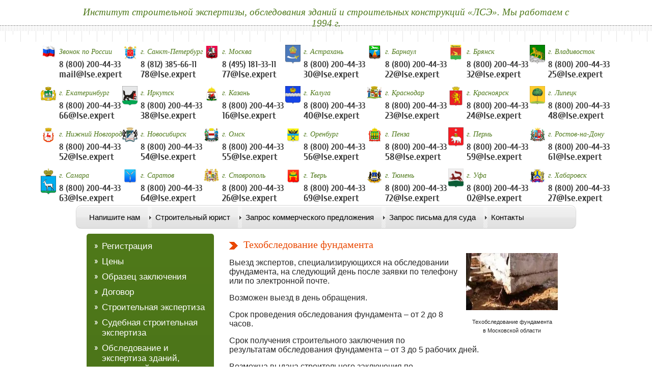

--- FILE ---
content_type: text/html; charset=utf-8
request_url: http://lse.expert/tekhobsledovaniye-fundamenta
body_size: 11567
content:
<!doctype html>
<!--[if lt IE 7]> <html class="no-js lt-ie9 lt-ie8 lt-ie7" lang="ru"> <![endif]-->
<!--[if IE 7]>    <html class="no-js lt-ie9 lt-ie8" lang="ru"> <![endif]-->
<!--[if IE 8]>    <html class="no-js lt-ie9" lang="ru"> <![endif]-->
<!--[if gt IE 8]><!--> 
<html class="no-js" lang="ru"> <!--<![endif]-->
<head>
<meta name="robots" content="all"/>
<meta http-equiv="Content-Type" content="text/html; charset=UTF-8" />
<meta name="description" content="Техобследование фундамента" />
<meta name="keywords" content="Техобследование фундамента" />
<meta name="SKYPE_TOOLBAR" content="SKYPE_TOOLBAR_PARSER_COMPATIBLE" />
<meta name="google-site-verification" content="oYAsqTCpF2muZmIM_OR2msrA7UdGXcJJuFND8DCCwQg" />
<title>Техобследование фундамента</title>
<link href="/t/v148/images/styles.scss.css" rel="stylesheet" type="text/css" />
<script src="/g/libs/jquery/1.10.2/jquery.min.js"></script>
<script src="/t/v148/images/modernizr-2.5.3.min.js"></script>
	<link rel="stylesheet" href="/g/css/styles_articles_tpl.css">
<meta name="google-site-verification" content="84719w29ROg3n7cTk-kTi8W7MsXbPQuyX8jYpm-v1Xc" />

            <!-- 46b9544ffa2e5e73c3c971fe2ede35a5 -->
            <script src='/shared/s3/js/lang/ru.js'></script>
            <script src='/shared/s3/js/common.min.js'></script>
        <link rel='stylesheet' type='text/css' href='/shared/s3/css/calendar.css' /><link rel='stylesheet' type='text/css' href='/shared/highslide-4.1.13/highslide.min.css'/>
<script type='text/javascript' src='/shared/highslide-4.1.13/highslide.packed.js'></script>
<script type='text/javascript'>
hs.graphicsDir = '/shared/highslide-4.1.13/graphics/';
hs.outlineType = null;
hs.showCredits = false;
hs.lang={cssDirection:'ltr',loadingText:'Загрузка...',loadingTitle:'Кликните чтобы отменить',focusTitle:'Нажмите чтобы перенести вперёд',fullExpandTitle:'Увеличить',fullExpandText:'Полноэкранный',previousText:'Предыдущий',previousTitle:'Назад (стрелка влево)',nextText:'Далее',nextTitle:'Далее (стрелка вправо)',moveTitle:'Передвинуть',moveText:'Передвинуть',closeText:'Закрыть',closeTitle:'Закрыть (Esc)',resizeTitle:'Восстановить размер',playText:'Слайд-шоу',playTitle:'Слайд-шоу (пробел)',pauseText:'Пауза',pauseTitle:'Приостановить слайд-шоу (пробел)',number:'Изображение %1/%2',restoreTitle:'Нажмите чтобы посмотреть картинку, используйте мышь для перетаскивания. Используйте клавиши вперёд и назад'};</script>

<!--s3_goal-->
<script src="/g/s3/goal/1.0.0/s3.goal.js"></script>
<script>new s3.Goal({map:{"152815":{"goal_id":"152815","object_id":"54210021","event":"submit","system":"metrika","label":"push_mail","code":"anketa"},"153015":{"goal_id":"153015","object_id":"17094041","event":"submit","system":"metrika","label":"push_yurist","code":"anketa"},"153215":{"goal_id":"153215","object_id":"16782641","event":"submit","system":"metrika","label":"push_kp","code":"anketa"},"153415":{"goal_id":"153415","object_id":"16784841","event":"submit","system":"metrika","label":"push_letter","code":"anketa"}}, goals: [], ecommerce:[]});</script>
<!--/s3_goal-->
<link href="/t/v148/images/addons.scss.css" rel="stylesheet" type="text/css" />

<script type="text/javascript">
var __cs = __cs || [];
__cs.push(["setCsAccount", "vXUKG_wwBS4wYrKtx5Pn00Q2XZAyhVPM"]);
</script>
<!— Google Tag Manager —> 
<script>(function(w,d,s,l,i){w[l]=w[l]||[];w[l].push({'gtm.start': 
new Date().getTime(),event:'gtm.js'});var f=d.getElementsByTagName(s)[0], 
j=d.createElement(s),dl=l!='dataLayer'?'&l='+l:'';j.async=true;j.src= 
'https://www.googletagmanager.com/gtm.js?id='+i+dl;f.paren..; 
})(window,document,'script','dataLayer','GTM-PFQ6SCM');</script> 
<!— End Google Tag Manager —>
<noscript>
	<img height="1" width="1" style="display:none" src="https://www.facebook.com/tr?id=252035688934773&ev=PageVie..;" /></noscript> 
<!— End Facebook Pixel Code —>
<script type="text/javascript" async src="//app.comagic.ru/static/cs.min.js"></script>

<script>
(function(i,s,o,g,r,a,m){i['GoogleAnalyticsObject']=r;i[r]=i[r]||function(){
(i[r].q=i[r].q||[]).push(arguments)},i[r].l=1*new Date();a=s.createElement(o),
m=s.getElementsByTagName(o)[0];a.async=1;a.src=g;m.parentNode.insertBefore(a,m)
})(window,document,'script','https://www.google-analytics.com/analytics.js','ga');

ga('create', 'UA-106135715-1', 'auto');
ga('send', 'pageview');

</script>

<link href="/t/v148/images/site.addons.scss.css" rel="stylesheet" type="text/css" />
</head>
<body>
<!— Google Tag Manager (noscript) —> 
<noscript><iframe src="https://www.googletagmanager.com/ns.html?id=GTM-PFQ6SCM"; 
height="0" width="0" style="display:none;visibility:hidden"></iframe></noscript> 
<!— End Google Tag Manager (noscript) —>
	<div class="site-wrapper">
				<header class="site-header-wrapper" style="overflow: hidden;">
			<div class="site-header">
				<div class="new-slogan"><p>Институт строительной экспертизы, обследования зданий и строительных конструкций &laquo;ЛСЭ&raquo;. Мы работаем с 1994 г.</p></div>
								<div class="head-blocks">
										<div class="item">
												<div class="image"><img src="/thumb/2/23URxN6QQoV2xRqWu2xZ0A/90r90/d/new-pic1.png" alt=""></div>
												<div class="right">
							<div class="title">
																	Звонок по России	
															</div>
														<div class="body">8 (800) 200-44-33</div>
																					<a href="mailto:mail@lse.expert" class="link">mail@lse.expert</a>
													</div>
					</div>
										<div class="item">
												<div class="image"><img src="/thumb/2/PL0XwOvQIvb9PTVBmvD_YQ/90r90/d/new-pic9.png" alt=""></div>
												<div class="right">
							<div class="title">
																	г. Санкт-Петербург	
															</div>
														<div class="body">8 (812) 385-66-11</div>
																					<a href="mailto:78@lse.expert" class="link">78@lse.expert</a>
													</div>
					</div>
										<div class="item">
												<div class="image"><img src="/thumb/2/3WuGHnduyzto8s0kdt42aA/90r90/d/new-pic5.png" alt=""></div>
												<div class="right">
							<div class="title">
																	г. Москва	
															</div>
														<div class="body">8 (495) 181-33-11</div>
																					<a href="mailto:77@lse.expert" class="link">77@lse.expert</a>
													</div>
					</div>
										<div class="item">
												<div class="image"><img src="/thumb/2/Lu0T4NkBN1VrE5onbbZjmw/90r90/d/coat_of_arms_of_astrakhansvg.png" alt=""></div>
												<div class="right">
							<div class="title">
																	г. Астрахань	
															</div>
														<div class="body">8 (800) 200-44-33</div>
																					<a href="mailto:30@lse.expert" class="link">30@lse.expert</a>
													</div>
					</div>
										<div class="item">
												<div class="image"><img src="/thumb/2/YHhFfM31sb9nDEi9menMUg/90r90/d/new-pic10.png" alt=""></div>
												<div class="right">
							<div class="title">
																	г. Барнаул	
															</div>
														<div class="body">8 (800) 200-44-33</div>
																					<a href="mailto:22@lse.expert" class="link">22@lse.expert</a>
													</div>
					</div>
										<div class="item">
												<div class="image"><img src="/thumb/2/txs-3wnVoUiWqsm7kG801A/90r90/d/gerb_briansk.png" alt=""></div>
												<div class="right">
							<div class="title">
																	г. Брянск	
															</div>
														<div class="body">8 (800) 200-44-33</div>
																					<a href="mailto:32@lse.expert" class="link">32@lse.expert</a>
													</div>
					</div>
										<div class="item">
												<div class="image"><img src="/thumb/2/XG5j1-zJVpKRPaRDriH9Ew/90r90/d/800px-coat_of_arms_of_vladivostok_svgsvg.png" alt=""></div>
												<div class="right">
							<div class="title">
																	г. Владивосток	
															</div>
														<div class="body">8 (800) 200-44-33</div>
																					<a href="mailto:25@lse.expert" class="link">25@lse.expert</a>
													</div>
					</div>
										<div class="item">
												<div class="image"><img src="/thumb/2/3pvYIweaubwkqSNd7nt_oA/90r90/d/gerb_ekaterinburg.png" alt=""></div>
												<div class="right">
							<div class="title">
																	г. Екатеринбург	
															</div>
														<div class="body">8 (800) 200-44-33</div>
																					<a href="mailto:66@lse.expert" class="link">66@lse.expert</a>
													</div>
					</div>
										<div class="item">
												<div class="image"><img src="/thumb/2/qfroPUrVvOb6CZ08Mts9sQ/90r90/d/800px-coat_of_arms_of_irkutsksvg.png" alt=""></div>
												<div class="right">
							<div class="title">
																	г. Иркутск	
															</div>
														<div class="body">8 (800) 200-44-33</div>
																					<a href="mailto:38@lse.expert" class="link">38@lse.expert</a>
													</div>
					</div>
										<div class="item">
												<div class="image"><img src="/thumb/2/1eq9hUZG8vdNfSl3R28rNA/90r90/d/new-pic4.png" alt=""></div>
												<div class="right">
							<div class="title">
																	г. Казань	
															</div>
														<div class="body">8 (800) 200-44-33</div>
																					<a href="mailto:16@lse.expert" class="link">16@lse.expert</a>
													</div>
					</div>
										<div class="item">
												<div class="image"><img src="/thumb/2/XVg-HyfQ3aQpTbHujRsJ-Q/90r90/d/coat_of_arms_of_kalugasvg.png" alt=""></div>
												<div class="right">
							<div class="title">
																	г. Калуга	
															</div>
														<div class="body">8 (800) 200-44-33</div>
																					<a href="mailto:40@lse.expert" class="link">40@lse.expert</a>
													</div>
					</div>
										<div class="item">
												<div class="image"><img src="/thumb/2/FpXTefzI8RuLhW9hf0E69w/90r90/d/coat_of_arms_of_krasnodar_krasnodar_krai.png" alt=""></div>
												<div class="right">
							<div class="title">
																	г. Краснодар	
															</div>
														<div class="body">8 (800) 200-44-33</div>
																					<a href="mailto:23@lse.expert" class="link">23@lse.expert</a>
													</div>
					</div>
										<div class="item">
												<div class="image"><img src="/thumb/2/y549TcnAF0R9T9kpvjrR4A/90r90/d/450px-coat_of_arms_of_krasnoyarsk_krasnoyarsk_kraisvg.png" alt=""></div>
												<div class="right">
							<div class="title">
																	г. Красноярск	
															</div>
														<div class="body">8 (800) 200-44-33</div>
																					<a href="mailto:24@lse.expert" class="link">24@lse.expert</a>
													</div>
					</div>
										<div class="item">
												<div class="image"><img src="/thumb/2/Ouq1dKnQgLA52fUfI2peqQ/90r90/d/gerb_nizh_tagil.png" alt=""></div>
												<div class="right">
							<div class="title">
																	г. Липецк	
															</div>
														<div class="body">8 (800) 200-44-33</div>
																					<a href="mailto:48@lse.expert" class="link">48@lse.expert</a>
													</div>
					</div>
										<div class="item">
												<div class="image"><img src="/thumb/2/RDVCy5QLW_FGxBVlyHLG3Q/90r90/d/gerb_nn.png" alt=""></div>
												<div class="right">
							<div class="title">
																	г. Нижний Новгород	
															</div>
														<div class="body">8 (800) 200-44-33</div>
																					<a href="mailto:52@lse.expert" class="link">52@lse.expert</a>
													</div>
					</div>
										<div class="item">
												<div class="image"><img src="/thumb/2/FRT0VS6Xa7GWZDaj4hFmWA/90r90/d/800px-coat_of_arms_of_novosibirsksvg.png" alt=""></div>
												<div class="right">
							<div class="title">
																	г. Новосибирск	
															</div>
														<div class="body">8 (800) 200-44-33</div>
																					<a href="mailto:54@lse.expert" class="link">54@lse.expert</a>
													</div>
					</div>
										<div class="item">
												<div class="image"><img src="/thumb/2/3BlhHWENtbgzK1NjG5a2CQ/90r90/d/new-pic3.png" alt=""></div>
												<div class="right">
							<div class="title">
																	г. Омск	
															</div>
														<div class="body">8 (800) 200-44-33</div>
																					<a href="mailto:55@lse.expert" class="link">55@lse.expert</a>
													</div>
					</div>
										<div class="item">
												<div class="image"><img src="/thumb/2/Z_rSFwhRsTj5ghB63ygU8Q/90r90/d/new-pic7.png" alt=""></div>
												<div class="right">
							<div class="title">
																	г. Оренбург	
															</div>
														<div class="body">8 (800) 200-44-33</div>
																					<a href="mailto:56@lse.expert" class="link">56@lse.expert</a>
													</div>
					</div>
										<div class="item">
												<div class="image"><img src="/thumb/2/ngQ8LqI7uewAq_BdVe8CDw/90r90/d/new-pic6.png" alt=""></div>
												<div class="right">
							<div class="title">
																	г. Пенза	
															</div>
														<div class="body">8 (800) 200-44-33</div>
																					<a href="mailto:58@lse.expert" class="link">58@lse.expert</a>
													</div>
					</div>
										<div class="item">
												<div class="image"><img src="/thumb/2/MGhG0kQlVMH4MJVz3Dv2vw/90r90/d/800px-coat_of_arms_of_permsvg.png" alt=""></div>
												<div class="right">
							<div class="title">
																	г. Пермь	
															</div>
														<div class="body">8 (800) 200-44-33</div>
																					<a href="mailto:59@lse.expert" class="link">59@lse.expert</a>
													</div>
					</div>
										<div class="item">
												<div class="image"><img src="/thumb/2/O35qDK4VVFMfGwOZd1kH0A/90r90/d/new-pic11.png" alt=""></div>
												<div class="right">
							<div class="title">
																	г. Ростов-на-Дону	
															</div>
														<div class="body">8 (800) 200-44-33</div>
																					<a href="mailto:61@lse.expert" class="link">61@lse.expert</a>
													</div>
					</div>
										<div class="item">
												<div class="image"><img src="/thumb/2/pNc0Vur1UDTskjV1P9OVCg/90r90/d/coat_of_arms_of_samara_samara_oblast.png" alt=""></div>
												<div class="right">
							<div class="title">
																	г. Самара	
															</div>
														<div class="body">8 (800) 200-44-33</div>
																					<a href="mailto:63@lse.expert" class="link">63@lse.expert</a>
													</div>
					</div>
										<div class="item">
												<div class="image"><img src="/thumb/2/SoaGirtNKsqCt6ptwrnsig/90r90/d/new-pic12.png" alt=""></div>
												<div class="right">
							<div class="title">
																	г. Саратов	
															</div>
														<div class="body">8 (800) 200-44-33</div>
																					<a href="mailto:64@lse.expert" class="link">64@lse.expert</a>
													</div>
					</div>
										<div class="item">
												<div class="image"><img src="/thumb/2/K_keOMI_nwLhnu5EPx3chQ/90r90/d/coat_of_arms_of_stavropol_1994.png" alt=""></div>
												<div class="right">
							<div class="title">
																	г. Ставрополь	
															</div>
														<div class="body">8 (800) 200-44-33</div>
																					<a href="mailto:26@lse.expert" class="link">26@lse.expert</a>
													</div>
					</div>
										<div class="item">
												<div class="image"><img src="/thumb/2/J6RP73X4RS3RxlNbX_P0vQ/90r90/d/new-pic2.png" alt=""></div>
												<div class="right">
							<div class="title">
																	г. Тверь	
															</div>
														<div class="body">8 (800) 200-44-33</div>
																					<a href="mailto:69@lse.expert" class="link">69@lse.expert</a>
													</div>
					</div>
										<div class="item">
												<div class="image"><img src="/thumb/2/7K4ZTulOvtGjYpYJVFEobQ/90r90/d/new-pic8.png" alt=""></div>
												<div class="right">
							<div class="title">
																	г. Тюмень	
															</div>
														<div class="body">8 (800) 200-44-33</div>
																					<a href="mailto:72@lse.expert" class="link">72@lse.expert</a>
													</div>
					</div>
										<div class="item">
												<div class="image"><img src="/thumb/2/YNBLMOMpaxFwLK7WS9-Ugw/90r90/d/800px-coat_of_arms_of_ufasvg.png" alt=""></div>
												<div class="right">
							<div class="title">
																	г. Уфа	
															</div>
														<div class="body">8 (800) 200-44-33</div>
																					<a href="mailto:02@lse.expert" class="link">02@lse.expert</a>
													</div>
					</div>
										<div class="item">
												<div class="image"><img src="/thumb/2/fP-88PqUQBII65b8nq7oMw/90r90/d/800px-khabarovsk_coa.jpg" alt=""></div>
												<div class="right">
							<div class="title">
																	г. Хабаровск	
															</div>
														<div class="body">8 (800) 200-44-33</div>
																					<a href="mailto:27@lse.expert" class="link">27@lse.expert</a>
													</div>
					</div>
									</div>
												<div class="h_top">
										<div class="site-logo">
						<a href="http://lse.expert"><img src="/d/logog.png" alt="" /></a>
					</div>	
															<div class="site-activity">
						<h5 style="color: #336600;"><strong><span style="font-family: arial, helvetica, sans-serif;">Обследовательские работы</span></strong><br />
<strong><span style="font-family: arial, helvetica, sans-serif;">Инженерно-геологические изыскания</span></strong><br />
<strong><span style="font-family: arial, helvetica, sans-serif;">Энергетическое обследование</span></strong><br />
<strong><span style="font-family: arial, helvetica, sans-serif;">Проектные работы</span></strong></h5>

<p>&nbsp;</p>
					</div>
															<div class="site-slogan">
						<h5><strong><span style="font-family: Arial, Helvetica, sans-serif; color: #336600;">Строительная экспертиза<br />Судебная строительная экспертиза<br />Землеутроительная экспертиза<br />Рецензирование</span></strong></h5>
					</div>
										<div class="clear"></div>
										<div class="about-block">
						<div class="title-about">
							Мы работаем ежедневно с 8-00 до 22-00
						</div>
						<div class="body-about">
							
						</div>
					</div>
															<div class="phone" style="margin-top: 40px;">
						Горячая линия <br>
													<a href="tel:8(495)1813311">8(495)1813311</a>
													<a href="tel:8(812)3856611">8(812)3856611</a>
													<a href="tel:mail@lse.expert">mail@lse.expert</a>
											</div>
										<div class="clear"></div>
				</div>
				<a href="" class="question" style="font-size:0; margin-top: 35px;">задать вопрос</a>
				<div class="clear"></div>
								<nav class="top-menu">
					<ul>
										<li ><a  href="/mail">Напишите нам</a></li>
										<li ><a  href="/stroitelnyy-yurist">Строительный юрист</a></li>
										<li ><a  href="/zapros-kommercheskogo-predlozheniya">Запрос коммерческого предложения</a></li>
										<li ><a  href="/zapros-pisma-dlya-suda">Запрос письма для суда</a></li>
										<li ><a  href="/institut-lse">Контакты</a></li>
										</ul>
				</nav>
							</div>
		</header>
		<div class="site-content-wrapper">
			<div class="site-content">
				<div class="content-column">					
					 <h1>Техобследование фундамента</h1>
					<!-- content -->
<table align="right" border="0" class="table0">
<tbody>
<tr>
<td style="text-align: center;"><span style="font-size: 8pt;"><img alt="стройэкспертиза фундамента" height="112" src="/thumb/2/8FyfFOnXi6HMDXIA6UeX-g/180r160/d/stroyekspertiza_fundamenta.jpg" style="border-width: 0;" width="180" /></span></td>
<td></td>
</tr>
<tr>
<td style="text-align: center;"><span style="font-size: 8pt;">Техобследование фундамента<br /> в Московской области</span></td>
<td></td>
</tr>
</tbody>
</table>
<p><span style="font-family: arial, helvetica, sans-serif; font-size: 12pt;">Выезд экспертов, специализирующихся на&nbsp;обследовании фундамента, на следующий день после заявки по телефону или по электронной почте.</span></p>
<p><span style="font-family: arial, helvetica, sans-serif; font-size: 12pt;">Возможен выезд в день обращения.</span></p>
<p><span style="font-family: arial, helvetica, sans-serif; font-size: 12pt;">Срок проведения&nbsp;обследования&nbsp;фундамента&nbsp;&ndash; от 2 до 8 часов.</span></p>
<p><span style="font-family: arial, helvetica, sans-serif; font-size: 12pt;">Срок получения строительного заключения по результатам&nbsp;обследования&nbsp;фундамента&nbsp;&ndash; от 3 до 5 рабочих дней.</span></p>
<p><span style="font-family: arial, helvetica, sans-serif; font-size: 12pt;">Возможна выдача строительного заключения по результатам&nbsp;обследования&nbsp;фундамента&nbsp;на следующий день после выезда экспертов.</span></p>
<p><span style="font-family: arial, helvetica, sans-serif; font-size: 12pt;">Стоимость проведения&nbsp;обследования&nbsp;фундамента&nbsp;начинается от 20&nbsp;000 руб.</span></p>
<p><span style="font-family: arial, helvetica, sans-serif; font-size: 12pt;">Состав строительного заключения&nbsp;обследования&nbsp;фундамента&nbsp;можно узнать у эксперта по нашим телефонам.</span></p>
<p><span style="font-family: arial, helvetica, sans-serif; font-size: 12pt;">Договор на проведение&nbsp;обследования&nbsp;фундамента&nbsp;можно заключить на вашем объекте или в нашем офисе.</span></p>
<p><span style="font-family: arial, helvetica, sans-serif; font-size: 12pt;">Состав работ&nbsp;обследования&nbsp;фундамента&nbsp;(для каждого случая всегда индивидуальный состав работ):</span></p>
<p><span style="font-family: arial, helvetica, sans-serif; font-size: 12pt;">1 этап (подготовительный, обычно проводится вместе со 2 этапом):</span></p>
<p><span style="font-family: arial, helvetica, sans-serif; font-size: 12pt;">- составление вопросов для&nbsp;обследования&nbsp;фундамента;</span></p>
<p><span style="font-family: arial, helvetica, sans-serif; font-size: 12pt;">- составление программы обследования;</span></p>
<p><span style="font-family: arial, helvetica, sans-serif; font-size: 12pt;">- изучение документации, например: проект, смета, договор и т.п.;</span></p>
<p><span style="font-family: arial, helvetica, sans-serif; font-size: 12pt;">2 этап (обследование):</span></p>
<p><span style="font-family: arial, helvetica, sans-serif; font-size: 12pt;">- выезд экспертов, специализирующихся на&nbsp;обследованиифундамента;</span></p>
<p><span style="font-family: arial, helvetica, sans-serif; font-size: 12pt;">- осмотр;</span></p>
<p><span style="font-family: arial, helvetica, sans-serif; font-size: 12pt;">- визуальное обследование;</span></p>
<p><span style="font-family: arial, helvetica, sans-serif; font-size: 12pt;">- инструментальное обследование;</span></p>
<p><span style="font-family: arial, helvetica, sans-serif; font-size: 12pt;">- измерительный контроль;</span></p>
<p><span style="font-family: arial, helvetica, sans-serif; font-size: 12pt;">- обследование&nbsp; неразрушающим контролем;</span></p>
<p><span style="font-family: arial, helvetica, sans-serif; font-size: 12pt;">- вскрытие конструкций;</span></p>
<p><span style="font-family: arial, helvetica, sans-serif; font-size: 12pt;">- изъятие образцов для проведения лабораторных обследований;</span></p>
<p><span style="font-family: arial, helvetica, sans-serif; font-size: 12pt;">- выявление нарушений и несоответствий &nbsp;проекту;</span></p>
<p><span style="font-family: arial, helvetica, sans-serif; font-size: 12pt;">- выявление нарушений и несоответствий &nbsp;договору;</span></p>
<p><span style="font-family: arial, helvetica, sans-serif; font-size: 12pt;">- выявление реально выполненных работ и выявление завышения объемов работ и строительных материалов, согласно смете;</span></p>
<p><span style="font-family: arial, helvetica, sans-serif; font-size: 12pt;">- определение качества строительных материалов;</span></p>
<p><span style="font-family: arial, helvetica, sans-serif; font-size: 12pt;">- фотофиксация дефектов;</span></p>
<p><span style="font-family: arial, helvetica, sans-serif; font-size: 12pt;">- обмерные работы;</span></p>
<p><span style="font-family: arial, helvetica, sans-serif; font-size: 12pt;">- составление дефектной ведомости;</span></p>
<p><span style="font-family: arial, helvetica, sans-serif; font-size: 12pt;">- определение причинно-следственной связи выявленных дефектов;</span></p>
<p><span style="font-family: arial, helvetica, sans-serif; font-size: 12pt;">- составление акта проведенной&nbsp;обследования&nbsp;фундамента;</span></p>
<p><span style="font-family: arial, helvetica, sans-serif; font-size: 12pt;">3 этап (лабораторные обследования):</span></p>
<p><span style="font-family: arial, helvetica, sans-serif; font-size: 12pt;">- лабораторные обследования;</span></p>
<p><span style="font-family: arial, helvetica, sans-serif; font-size: 12pt;">4 этап (камеральная обработка полученных результатов):</span></p>
<p><span style="font-family: arial, helvetica, sans-serif; font-size: 12pt;">- камеральная обработка результатов (визуального обследования, инструментального обследования, измерительного контроля, обмерных работ, лабораторных обследований, фотофиксации);</span></p>
<p><span style="font-family: arial, helvetica, sans-serif; font-size: 12pt;">- составление обследовательской части&nbsp;обследования&nbsp;фундамента&nbsp;на основании камеральной обработки результатов;</span></p>
<p><span style="font-family: arial, helvetica, sans-serif; font-size: 12pt;">- проведение поверочных расчетов;</span></p>
<p><span style="font-family: arial, helvetica, sans-serif; font-size: 12pt;">- проведение конструкторского расчета;</span></p>
<p><span style="font-family: arial, helvetica, sans-serif; font-size: 12pt;">- составление дефектной ведомости со ссылкой на нормативную документацию РФ;</span></p>
<p><span style="font-family: arial, helvetica, sans-serif; font-size: 12pt;">- разработка рекомендаций по устранению выявленных дефектов и недостатков;</span></p>
<p><span style="font-family: arial, helvetica, sans-serif; font-size: 12pt;">- оценка стоимости восстановительного&nbsp;;</span></p>
<p><span style="font-family: arial, helvetica, sans-serif; font-size: 12pt;">- составление ведомости выявленных нарушений и несоответствий&nbsp; проекту;</span></p>
<p><span style="font-family: arial, helvetica, sans-serif; font-size: 12pt;">- составление ведомости выявленных нарушений и несоответствий&nbsp; договору;</span></p>
<p><span style="font-family: arial, helvetica, sans-serif; font-size: 12pt;">- составление ведомости реально выполненных работ и выявленных завышений объемов работ, а также строительных материалов, согласно смете;</span></p>
<p><span style="font-family: arial, helvetica, sans-serif; font-size: 12pt;">- формулирование ответов на поставленные вопросы&nbsp;обследования&nbsp;фундамента;</span></p>
<p><span style="font-family: arial, helvetica, sans-serif; font-size: 12pt;">- формулирование выводов&nbsp;обследования&nbsp;фундамента;</span></p>
<p><span style="font-family: arial, helvetica, sans-serif; font-size: 12pt;">5 этап (сдача работ):</span></p>
<p><span style="font-family: arial, helvetica, sans-serif; font-size: 12pt;">- формирование строительного заключения по результатам&nbsp;обследования&nbsp;фундамента;</span></p>
<p><span style="font-family: arial, helvetica, sans-serif; font-size: 12pt;">- проверка строительного заключения начальником отдела&nbsp;обследования&nbsp;фундамента;</span></p>
<p><span style="font-family: arial, helvetica, sans-serif; font-size: 12pt;">- проверка строительного заключения генеральным директором экспертного учреждения;</span></p>
<p><span style="font-family: arial, helvetica, sans-serif; font-size: 12pt;">- печать строительного заключения;</span></p>
<p><span style="font-family: arial, helvetica, sans-serif; font-size: 12pt;">- сдача заключения по результатам&nbsp;обследования&nbsp;фундамента.</span></p>
<p><span style="font-family: arial, helvetica, sans-serif; font-size: 12pt;">На все оставшиеся вопросы вам ответят дежурные строительные эксперты и строительные юристы нашей компании.</span></p>
<p><span style="font-family: arial, helvetica, sans-serif; font-size: 12pt;">&nbsp;</span></p>


<!-- /content -->
					 <div class="clear"></div>
				</div>
			</div>
			<aside class="left-column">
								<nav class="side-menu-wrapper">
					<ul class="side-menu"><li><a href="/registraciya" >Регистрация</a></li><li><a href="/price" >Цены</a></li><li><a href="/obrazets-zaklyucheniya" >Образец заключения</a></li><li><a href="/dogovor" >Договор</a></li><li><a href="/stroitelnaya-ekspertiza-2" >Строительная экспертиза</a></li><li><a href="/sudebnaya-stroitelno-tekhnicheskaya-ekspertiza-1" >Судебная строительная экспертиза</a></li><li><a href="/obsledovaniye-i-ekspertiza-zdaniy-sooruzheniy-i-stroitelnykh-konstruktsiy" >Обследование и экспертиза зданий, сооружений и строительных конструкций</a></li><li><a href="/obsledovatelskiye-raboty" >Обследовательские работы</a></li><li><a href="/sostav-stroitelno-tekhnicheskogo-zaklyucheniya" >Состав строительно-технического заключения</a></li><li><a href="/nashe-oborudovaniye" >Наше оборудование</a></li><li><a href="/info" >Информация об Институте «ЛСЭ»</a></li><li><a href="/" >Строительная экспертиза дома</a></li><li><a href="/stroitelnaya-ekspertiza-fundamenta" >Строительная экспертиза фундамента</a></li><li class="opened"><a href="/vidy-stroitelnykh-ekspertiz-1" >Виды строительных экспертиз</a></li><li><a href="/ekspertiza-vydela-doley" >Экспертиза выдела долей</a></li><li><a href="/stroitelnaya-ekspertiza-nesushchikh-konstruktsiy" >Строительная экспертиза несущих конструкций</a></li><li><a href="/retsenziya-na-stroitelno-tekhnicheskuyu-ekspertizu" >Рецензия на строительно-техническую экспертизу</a></li><li><a href="/energoaudit_lse" >Энергоаудит</a></li><li><a href="/energeticheskaya-ekspertiza" >Энергетическая экспертиза</a></li><li><a href="/razrabotka-razdela-energoeffektivnost" >Разработка раздела энергоэффективность</a></li><li><a href="/istoriko-kulturnaya-ekspertiza" >Историко-культурная экспертиза</a></li><li><a href="/priemka-kvartiri-doma" >Помощь в приемке новостройки</a></li><li><a href="/teplovizionnoe-obsledovanie" >Тепловизионное обследование</a></li><li><a href="/stroitelnaya-laboratoria" >Строительная лаборатория</a></li><li><a href="/ispitanie-lestnic-ograjdenii" >Лабораторные испытания пожарных лестниц и ограждающих конструкций кровли</a></li><li><a href="/konstruktorski-raschet" >Конструкторский расчет</a></li><li><a href="/electrolaboratoria" >Электролаборатория</a></li><li><a href="/vipolnennie-raboti" >Выполненные работы</a></li><li><a href="/karta-sayta" >Карта сайта</a></li><li><a href="/poisk" >Поиск</a></li><li><a href="/pered-pokupkoy" >Перед покупкой</a></li><li><a href="/tekhnicheskaya-ekspertiza-doma-pered-pokupkoy" >Техническая экспертиза дома перед покупкой</a></li><li><a href="/nezavisimaya-ocenka-remonta-kvartiry" >Независимая оценка ремонта квартиры</a></li><li><a href="/ispytaniya-sportivnyh-ploshchadok" >Испытания спортивных площадок</a></li></ul>				</nav>
												<div class="edit-block">
					<div class="title-block">
						Наши документы
					</div>
					<div class="body-block">
						
					</div>
									</div>
								
								<div class="edit-block _block2">
					<div class="title-block">
						
					</div>
					<div class="body-block">
						<div style="text-align: center;"><strong>Выполненные работы</strong></div>

<div style="text-align: center;">
<p>04.07.2019&nbsp;- Экспертиза фасада жилого дома.</p>

<p>04.07.2019&nbsp;- Экспертиза лакокрасочного покрытия.</p>

<p>04.07.2019&nbsp;- Экспертиза производственного помещения с определением технического состояния конструкций.</p>

<p>03.07.2019&nbsp;- Экспертиза плит перекрытия с расчетом несущей способности.</p>

<p>03.07.2019&nbsp;- Экспертиза жилого дома&nbsp;с подготовкой оценки стоимости выполненных работ.</p>

<p>02.07.2019&nbsp;- Экспертиза цокольного этажа.</p>

<p>02.07.2019&nbsp;- Обследование металлоконструкций.</p>

<p>28.06.2019&nbsp;- Экспертиза жилого дома&nbsp;перед покупкой.</p>

<p>28.06.2019&nbsp;- Экспертиза квартиры на наличие дефектов, с подготовкой оценки ущерба.</p>

<p>27.06.2019&nbsp;- Экспертиза жилого дома&nbsp;с подготовкой сметного расчета.</p>

<p>26.06.2019&nbsp;- Микологическая экспертиза мансарды.</p>

<p>&nbsp;</p>

<p>&nbsp;</p>

<p><a href="/vipolnennie-ekspertizi" target="_blank">Подробнее</a></p>
</div>

<div style="text-align: center;">СРО-С-287-15092017</div>

<div style="text-align: center;"><img alt="SRO1" height="160" src="/thumb/2/SmscRV1CNn9d6MWTntN4rw/180r160/d/sro1.jpg" style="border-width: 0;" width="113" /></div>

<div style="text-align: center;"><img alt="SRO2" height="160" src="/thumb/2/4kaQQ-2u5QsyO7kug1Dogw/180r160/d/sro2.jpg" style="border-width: 0;" width="113" /></div>

<div style="text-align: center;">СРОСП-П-04636.1-10122015</div>

<div style="text-align: center;">п. 12 Обследование строительных конструкций зданий и сооружений</div>

<div style="text-align: center;">&nbsp;</div>

<div style="text-align: center;"><img alt="Document-page-001" height="160" src="/thumb/2/AA-BzjqZrSZx0jfOX3_38g/180r160/d/document-page-001_0.jpg" style="border-width: 0;" width="113" /></div>

<div style="text-align: center;"><img alt="Document-page-002" height="160" src="/thumb/2/XJRcw5akKw41BUremaRMuQ/180r160/d/document-page-002_0.jpg" style="border-width: 0;" width="113" /></div>

<div style="text-align: center;"><img alt="Document-page-003" height="160" src="/thumb/2/giZlVZBEn-xXiDgDwWFe0Q/180r160/d/document-page-003_0.jpg" style="border-width: 0;" width="113" /></div>

<div style="text-align: center;"><img alt="Document-page-004" height="160" src="/thumb/2/0cdSO1D2izE4vl5PvCrKTg/180r160/d/document-page-004_0.jpg" style="border-width: 0;" width="113" /></div>

<div style="text-align: center;">&nbsp;</div>

<div style="text-align: center;">&nbsp;</div>

<div style="text-align: center;">Сертификаты соответствия судебных экспертов серий 64АА №&nbsp;0000274, 64АА №&nbsp;0000270,&nbsp;64АА №&nbsp;0000499&nbsp;удостоверяющие компетентность и соответствие требованиям добровольной сертификации &laquo;Консалтинг, аудит, экспертиза, оценка&raquo; по экспертной специальности 16.1: &laquo;Исследование строительных объектов и территории, функционально связанной с ними, в том числе с целью проведения их оценки&raquo;</div>

<div style="text-align: center;">&nbsp;</div>

<div style="text-align: center;">&nbsp;</div>

<div style="text-align: center;"><img alt="Сертификат Карсаков ИВ (1)" height="160" src="/thumb/2/W1haMuvnd3w6e7ogu9XS9g/180r160/d/sertifikatkarsakoviv%281%29.jpg" style="border-width: 0;" width="113" /></div>

<div style="text-align: center;"><img alt="Document-page-001 (3)" height="160" src="/thumb/2/JBqOgIuJdnam8UopfKZhsA/180r160/d/document-page-001%283%29.jpg" style="border-width: 0;" width="113" /><br />
<img alt="Document-page-001 (4)11" height="160" src="/thumb/2/JU16febGJjQPXQoZACO67Q/180r160/d/document_page_001_411.jpg" style="border-width: 0;" width="113" /></div>

<div style="text-align: center;">&nbsp;</div>

<div style="text-align: center;">&nbsp;</div>

<div style="text-align: center;">&nbsp;</div>

<div style="text-align: center;">Дипломы серии К &nbsp;№86244, КР №39914, 106305 0239684 о высшем профессиональном строительном образовании, квалификация - Инженер.</div>

<p style="text-align: center;"><img alt="Диплом_Карсаков" height="135" src="/thumb/2/FCRBnHFNniXrRA2vwrFy7Q/180r160/d/diplom_karsakov.jpg" width="180" /></p>

<p style="text-align: center;"><img alt="Document-page-001 (2)" height="139" src="/thumb/2/NY4fMWsQLIzS26AUCgWchQ/180r160/d/document-page-001%282%29.jpg" width="180" /></p>

<p><img alt="Диплом_Алещенков" height="131" src="/thumb/2/KXuB90yw8QNMA7777_3n5g/180r160/d/diplom_aleshchenkov.jpg" style="border-width: 0px; display: block; margin-left: auto; margin-right: auto;" width="180" /></p>
					</div>
				</div>
								
			</aside>
			<div class="clear"></div>
						<div class="clear-footer"></div>
		</div>
	</div>
	<footer class="footer-wrapper">
		<div class="footer">
						<nav class="bottom-menu">
				<ul>
								<li ><a  href="/mail">Напишите нам</a></li>
								<li ><a  href="/stroitelnyy-yurist">Строительный юрист</a></li>
								<li ><a  href="/zapros-kommercheskogo-predlozheniya">Запрос коммерческого предложения</a></li>
								<li ><a  href="/zapros-pisma-dlya-suda">Запрос письма для суда</a></li>
								<li ><a  href="/institut-lse">Контакты</a></li>
								</ul>
			</nav>
									<div class="footer-adres">
				адрес:
				<div class="body-adres">
					<p style="text-align: left;">г. Санкт-Петербург, г. Москва, г. &nbsp;Астрахань, г. Барнаул, г. Брянск, г. Владивосток, г. Екатеринбург, г. Иркутск, г. Казань, г. Калуга, г. Краснодар, г. Красноярск, г. Липецк, г. Нижний Новгород, г. Новосибирск, г. Омск, г. Оренбург, г. Пенза, г. Пермь, г. Ростов-на-Дону, г. Самара, г. Саратов, г. Ставрополь, г. Тверь, г. Тюмень, г. Уфа, г. Хабаровск</p>

<p style="text-align: left;">&nbsp;</p>

<p style="text-align: left;">&nbsp;</p>
				</div>
			</div>
						<div class="copyrights">
			Copyright 						&copy; 1994 - 2026 
			</div>
						<div class="counters">
				<!-- Yandex.Metrika counter -->
<script type="text/javascript" >
   (function(m,e,t,r,i,k,a){m[i]=m[i]||function(){(m[i].a=m[i].a||[]).push(arguments)};
   m[i].l=1*new Date();k=e.createElement(t),a=e.getElementsByTagName(t)[0],k.async=1,k.src=r,a.parentNode.insertBefore(k,a)})
   (window, document, "script", "https://mc.yandex.ru/metrika/tag.js", "ym");

   ym(55801612, "init", {
        clickmap:true,
        trackLinks:true,
        accurateTrackBounce:true,
        webvisor:true
   });
</script>
<noscript><div><img src="https://mc.yandex.ru/watch/55801612" style="position:absolute; left:-9999px;" alt="" /></div></noscript>
<!-- /Yandex.Metrika counter -->
<!--__INFO2026-01-21 00:45:42INFO__-->

			</div> 
		</div>
	</footer>
<!-- 1174 -->

<!-- assets.bottom -->
<!-- </noscript></script></style> -->
<script src="/my/s3/js/site.min.js?1768978399" ></script>
<script src="/my/s3/js/site/defender.min.js?1768978399" ></script>
<script src="https://cp.onicon.ru/loader/5719aa8b28668802768b4576.js" data-auto async></script>
<script >/*<![CDATA[*/
var megacounter_key="d019885cf151658d4b20ce874f4a5fa3";
(function(d){
    var s = d.createElement("script");
    s.src = "//counter.megagroup.ru/loader.js?"+new Date().getTime();
    s.async = true;
    d.getElementsByTagName("head")[0].appendChild(s);
})(document);
/*]]>*/</script>
<script >/*<![CDATA[*/
$ite.start({"sid":779076,"vid":782565,"aid":883269,"stid":4,"cp":21,"active":true,"domain":"lse.expert","lang":"ru","trusted":false,"debug":false,"captcha":3});
/*]]>*/</script>
<!-- /assets.bottom -->
</body>
</html>

--- FILE ---
content_type: text/css
request_url: http://lse.expert/t/v148/images/styles.scss.css
body_size: 5903
content:
@font-face {
    font-weight: 600;
    font-style: normal;
    font-family: "Roboto";
    src: url("/g//fonts/roboto/roboto-s-b.eot");
    src: url("/g//fonts/roboto/roboto-s-b.eot?#iefix") format("embedded-opentype"), url("/g//fonts/roboto/roboto-s-b.woff") format("woff"), url("/g//fonts/roboto/roboto-s-b.ttf") format("truetype"), url("/g//fonts/roboto/roboto-s-b.svg#Roboto") format("svg"); }
  @font-face {
    font-weight: 600;
    font-style: italic;
    font-family: "Roboto";
    src: url("/g//fonts/roboto/roboto-s-b-i.eot");
    src: url("/g//fonts/roboto/roboto-s-b-i.eot?#iefix") format("embedded-opentype"), url("/g//fonts/roboto/roboto-s-b-i.woff") format("woff"), url("/g//fonts/roboto/roboto-s-b-i.ttf") format("truetype"), url("/g//fonts/roboto/roboto-s-b-i.svg#Roboto") format("svg"); }
  @font-face {
    font-weight: 400;
    font-style: normal;
    font-family: "Cuprum";
    src: url("/g//fonts/cuprum/cuprum-r.eot");
    src: url("/g//fonts/cuprum/cuprum-r.eot?#iefix") format("embedded-opentype"), url("/g//fonts/cuprum/cuprum-r.woff") format("woff"), url("/g//fonts/cuprum/cuprum-r.ttf") format("truetype"), url("/g//fonts/cuprum/cuprum-r.svg#Cuprum") format("svg"); }
  @font-face {
    font-weight: 400;
    font-style: italic;
    font-family: "Cuprum";
    src: url("/g//fonts/cuprum/cuprum-i.eot");
    src: url("/g//fonts/cuprum/cuprum-i.eot?#iefix") format("embedded-opentype"), url("/g//fonts/cuprum/cuprum-i.woff") format("woff"), url("/g//fonts/cuprum/cuprum-i.ttf") format("truetype"), url("/g//fonts/cuprum/cuprum-i.svg#Cuprum") format("svg"); }
  @font-face {
    font-weight: 700;
    font-style: normal;
    font-family: "Cuprum";
    src: url("/g//fonts/cuprum/cuprum-b.eot");
    src: url("/g//fonts/cuprum/cuprum-b.eot?#iefix") format("embedded-opentype"), url("/g//fonts/cuprum/cuprum-b.woff") format("woff"), url("/g//fonts/cuprum/cuprum-b.ttf") format("truetype"), url("/g//fonts/cuprum/cuprum-b.svg#Cuprum") format("svg"); }
  @font-face {
    font-weight: 700;
    font-style: italic;
    font-family: "Cuprum";
    src: url("/g//fonts/cuprum/cuprum-b-i.eot");
    src: url("/g//fonts/cuprum/cuprum-b-i.eot?#iefix") format("embedded-opentype"), url("/g//fonts/cuprum/cuprum-b-i.woff") format("woff"), url("/g//fonts/cuprum/cuprum-b-i.ttf") format("truetype"), url("/g//fonts/cuprum/cuprum-b-i.svg#Cuprum") format("svg"); }
  @font-face {
    font-weight: 400;
    font-style: normal;
    font-family: "Open Sans Condensed";
    src: url("/g//fonts/open_sans_condensed/open_sans_condensed-r.eot");
    src: url("/g//fonts/open_sans_condensed/open_sans_condensed-r.eot?#iefix") format("embedded-opentype"), url("/g//fonts/open_sans_condensed/open_sans_condensed-r.woff") format("woff"), url("/g//fonts/open_sans_condensed/open_sans_condensed-r.ttf") format("truetype"), url("/g//fonts/open_sans_condensed/open_sans_condensed-r.svg#Open Sans Condensed") format("svg"); }
  @font-face {
    font-weight: 400;
    font-style: italic;
    font-family: "Open Sans Condensed";
    src: url("/g//fonts/open_sans_condensed/open_sans_condensed-i.eot");
    src: url("/g//fonts/open_sans_condensed/open_sans_condensed-i.eot?#iefix") format("embedded-opentype"), url("/g//fonts/open_sans_condensed/open_sans_condensed-i.woff") format("woff"), url("/g//fonts/open_sans_condensed/open_sans_condensed-i.ttf") format("truetype"), url("/g//fonts/open_sans_condensed/open_sans_condensed-i.svg#Open Sans Condensed") format("svg"); }
  @font-face {
    font-weight: 700;
    font-style: normal;
    font-family: "Open Sans Condensed";
    src: url("/g//fonts/open_sans_condensed/open_sans_condensed-b.eot");
    src: url("/g//fonts/open_sans_condensed/open_sans_condensed-b.eot?#iefix") format("embedded-opentype"), url("/g//fonts/open_sans_condensed/open_sans_condensed-b.woff") format("woff"), url("/g//fonts/open_sans_condensed/open_sans_condensed-b.ttf") format("truetype"), url("/g//fonts/open_sans_condensed/open_sans_condensed-b.svg#Open Sans Condensed") format("svg"); }
  @font-face {
    font-weight: 700;
    font-style: italic;
    font-family: "Open Sans Condensed";
    src: url("/g//fonts/open_sans_condensed/open_sans_condensed-b-i.eot");
    src: url("/g//fonts/open_sans_condensed/open_sans_condensed-b-i.eot?#iefix") format("embedded-opentype"), url("/g//fonts/open_sans_condensed/open_sans_condensed-b-i.woff") format("woff"), url("/g//fonts/open_sans_condensed/open_sans_condensed-b-i.ttf") format("truetype"), url("/g//fonts/open_sans_condensed/open_sans_condensed-b-i.svg#Open Sans Condensed") format("svg"); }
  @font-face {
    font-weight: 300;
    font-style: normal;
    font-family: "Open Sans Condensed";
    src: url("/g//fonts/open_sans_condensed/open_sans_condensed-l.eot");
    src: url("/g//fonts/open_sans_condensed/open_sans_condensed-l.eot?#iefix") format("embedded-opentype"), url("/g//fonts/open_sans_condensed/open_sans_condensed-l.woff") format("woff"), url("/g//fonts/open_sans_condensed/open_sans_condensed-l.ttf") format("truetype"), url("/g//fonts/open_sans_condensed/open_sans_condensed-l.svg#Open Sans Condensed") format("svg"); }
/* BEGIN ПЕРЕМЕННЫЕ */
/* END */
/* BEGIN <МИКСИНЫ SCSS> */
/* END */
body, html {
  padding: 0;
  margin: 0;
  height: 100%;
  min-width: 980px;
  position: relative; }

body {
  font: 400 15px 'Arial', sans-serif;
  color: #272727;
  /*table.table1 tr:hover { background:#e0e0e0; }*/
  /*table.table2 tr:hover { background:#e0e0e0;}*/
  /*=== GALLERY */ }
  body a {
    color: #e94700; }
    body a:hover {
      text-decoration: none;
      color: #e94700; }
  body .wrap-page-path {
    margin: 0 0 15px; }
    body .wrap-page-path .page-path {
      color: #000;
      font: normal 11px Arial, Helvetica, sans-serif; }
      body .wrap-page-path .page-path a {
        color: #e94700; }
  body div, body span, body h1, body h2, body h3, body h4, body h5, body h6, body p, body em, body strong, body sub, body sup, body b, body u, body i, body dl, body dt, body dd, body ol, body ul, body li, body form, body label, body tbody, body tfoot, body thead, body tr, body th, body td, body article, body aside, body canvas, body details, body figcaption, body figure, body footer, body header, body hgroup, body menu, body nav, body section, body summary, body time, body mark, body audio, body video {
    margin: 0;
    padding: 0;
    border: 0;
    outline: 0;
    background: transparent;
    font-size: 100%; }
  body a {
    margin: 0;
    padding: 0;
    font-size: 100%;
    background: transparent;
    outline: none; }
  body article, body aside, body details, body figcaption, body figure, body footer, body header, body hgroup, body menu, body nav, body section {
    display: block; }
  body nav ul {
    list-style: none; }
  body sub, body sup {
    font-size: 75%;
    line-height: 0;
    position: relative;
    vertical-align: baseline; }
  body sup {
    top: -0.5em; }
  body sub {
    bottom: -0.25em; }
  body ins {
    text-decoration: none; }
  body p, body pre, body blockquote, body ul, body ol, body dl {
    margin: 1em 0; }
  body blockquote {
    margin-left: 40px;
    margin-right: 40px; }
  body ol, body ul, body dd {
    margin-left: 40px; }
  body pre, body code, body kbd, body samp {
    font-family: monospace, sans-serif; }
  body h1, body h2, body h3, body h4, body h5, body h6 {
    font-family: Arial, Helvetica, sans-serif;
    margin: 0;
    color: #000;
    font-weight: 400; }
  body h1 {
    font-family: "Impact";
    color: #e94700;
    line-height: 0.6;
    margin-top: 20px;
    display: block;
    padding-left: 28px;
    background: url(strick1.png) no-repeat 0px 6px; }
  body h1 {
    font-size: 20px;
    line-height: normal; }
  body h2 {
    font-size: 18px;
    line-height: normal; }
  body h3 {
    font-size: 16px;
    line-height: normal; }
  body h4 {
    font-size: 14px;
    line-height: normal; }
  body h5 {
    font-size: 12px;
    line-height: normal; }
  body h6 {
    font-size: 10px;
    line-height: normal; }
  body hr {
    color: #000;
    border: none;
    /* Убираем границу для браузера Firefox */
    background-color: #000;
    /* Цвет линии для браузера Firefox и Opera */
    height: 1px;
    /* Толщина линии */ }
  body table.table0 {
    border-collapse: collapse; }
  body table.table0 td {
    padding: 5px;
    border: none; }
  body table.table1 {
    border-collapse: collapse; }
  body table.table1 td {
    padding: 5px;
    border: 1px solid #000; }
  body table.table2 {
    border-collapse: collapse; }
  body table.table2 td {
    padding: 5px;
    border: 1px solid #000; }
  body table.table2 th {
    padding: 8px 5px;
    border: 1px solid #000;
    background-color: #000;
    color: #fff;
    text-align: left; }
  body table.table0 td p, body table.table1 td p, body table.table2 td p {
    padding: 0;
    margin: 0;
    text-indent: 0; }
  body table.gallery {
    border-spacing: 10px;
    border-collapse: separate; }
  body table.gallery td {
    background-color: #000;
    text-align: center;
    padding: 15px; }

.clear, .clear-footer {
  clear: both;
  height: 0;
  font-size: 0;
  line-height: 0; }

.clear-footer {
  padding-top: 150px; }

.site-wrapper {
  height: auto !important;
  height: 100%;
  min-height: 100%;
  min-width: 980px;
  margin: 0 0 -100px 0;
  background: #fff; }
  .site-wrapper .fix-block {
    padding-left: 12px;
    padding-right: 15px;
    padding-top: 16px;
    padding-bottom: 7px;
    position: fixed;
    z-index: 2;
    right: 0;
    background: url(bg-fix.png) repeat-y;
    top: 145px;
    border-top-left-radius: 10px;
    border-bottom-left-radius: 10px; }
    .site-wrapper .fix-block a {
      display: block;
      font-size: 0;
      margin-bottom: 9px; }
  .site-wrapper .site-header-wrapper {
    position: relative;
    background: url(header-bg.png) no-repeat top center;
    z-index: 1; }
    .site-wrapper .site-header-wrapper:before {
      position: absolute;
      content: "";
      width: 3000px;
      height: 431px;
      background: url(repeat-header-before.png) repeat-x;
      top: 79px;
      left: 50%;
      margin-left: -3800px; }
    .site-wrapper .site-header-wrapper:after {
      position: absolute;
      content: "";
      width: 3000px;
      height: 257px;
      background: url(repeat-header-after.png) repeat-x;
      top: 79px;
      right: 50%;
      margin-right: -3800px; }
    .site-wrapper .site-header-wrapper .site-header {
      position: relative;
      margin: 0 auto;
      width: 980px;
      min-height: 402px; }
      .site-wrapper .site-header-wrapper .site-header .site-logo {
        float: left;
        margin: 33px 0 0 14px; }
        .site-wrapper .site-header-wrapper .site-header .site-logo a {
          display: block; }
      .site-wrapper .site-header-wrapper .site-header .site-slogan {
        margin-top: 15px;
        float: right;
        font: 400 15px "Cuprum", sans-serif;
        color: #406215;
        margin-right: 45px; }
      .site-wrapper .site-header-wrapper .site-header .site-activity {
        margin-top: 15px;
        float: right;
        font: 400 15px "Cuprum", sans-serif;
        font: #000; }
      .site-wrapper .site-header-wrapper .site-header .about-block {
        float: left;
        margin-left: 14px;
        margin-top: 80px; }
        .site-wrapper .site-header-wrapper .site-header .about-block .title-about {
          font-size: 15px;
          font-family: "Arial";
          color: #e94700;
          text-decoration: underline;
          text-align: left;
          -moz-transform: scale(0.97, 0.84);
          -webkit-transform: scale(0.97, 0.84);
          -ms-transform: scale(0.97, 0.84); }
        .site-wrapper .site-header-wrapper .site-header .about-block .body-about {
          font-size: 13px;
          font-family: "Arial";
          color: #000;
          line-height: 1.2;
          text-align: left;
          width: 275px; }
      .site-wrapper .site-header-wrapper .site-header .phone {
        float: right;
        font-size: 15px;
        font-family: "Arial";
        color: #000;
        line-height: 0.933;
        text-align: left;
        margin-top: 85px; }
        .site-wrapper .site-header-wrapper .site-header .phone a {
          display: block;
          border-radius: 10px;
          background-image: -moz-linear-gradient(90deg, #4e771a 0%, #3f6015 100%);
          background-image: -webkit-linear-gradient(90deg, #4e771a 0%, #3f6015 100%);
          background-image: -ms-linear-gradient(90deg, #4e771a 0%, #3f6015 100%);
          text-decoration: none;
          color: #fff;
          font: 300 36px "Open Sans Condensed", sans-serif;
          padding: 0 10px;
          margin: 10px 0 0 30px; }
      .site-wrapper .site-header-wrapper .site-header .question {
        margin-top: 125px;
        margin-left: 10px;
        float: left;
        display: block;
        font-size: 20px;
        font-family: "Calibri";
        color: #000;
        font-weight: bold;
        text-transform: uppercase;
        line-height: 1.386;
        text-align: left;
        -moz-transform: scale(0.97, 0.84);
        -webkit-transform: scale(0.97, 0.84);
        -ms-transform: scale(0.97, 0.84);
        background: url(strick.png) no-repeat right 4px;
        width: 170px; }
      .site-wrapper .site-header-wrapper .site-header .site-search {
        background: none;
        position: absolute;
        right: 0;
        top: 350px; }
        .site-wrapper .site-header-wrapper .site-header .site-search .search-form {
          height: 27px;
          border-radius: 10px;
          background-color: #d8d8d8;
          box-shadow: inset 0.5px 1.866px 2px 0px rgba(0, 0, 0, 0.75); }
          .site-wrapper .site-header-wrapper .site-header .site-search .search-form .search-text {
            display: block;
            float: left;
            padding: 0px 10px;
            width: 130px;
            height: 27px;
            border: none;
            background: transparent;
            outline: none;
            font: 400 15px "Cuprum", sans-serif;
            /* Firefox 19+ */
            /* Firefox 18- */ }
            .site-wrapper .site-header-wrapper .site-header .site-search .search-form .search-text::-webkit-input-placeholder {
              color: #000; }
            .site-wrapper .site-header-wrapper .site-header .site-search .search-form .search-text::-moz-placeholder {
              color: #000; }
            .site-wrapper .site-header-wrapper .site-header .site-search .search-form .search-text:-moz-placeholder {
              color: #000; }
            .site-wrapper .site-header-wrapper .site-header .site-search .search-form .search-text:-ms-input-placeholder {
              color: #000; }
            .site-wrapper .site-header-wrapper .site-header .site-search .search-form .search-text:focus::-webkit-input-placeholder {
              color: transparent; }
            .site-wrapper .site-header-wrapper .site-header .site-search .search-form .search-text:focus::-moz-placeholder {
              color: transparent; }
            .site-wrapper .site-header-wrapper .site-header .site-search .search-form .search-text:focus:-moz-placeholder {
              color: transparent; }
            .site-wrapper .site-header-wrapper .site-header .site-search .search-form .search-text:focus:-ms-input-placeholder {
              color: transparent; }
          .site-wrapper .site-header-wrapper .site-header .site-search .search-form .search-button {
            display: block;
            float: left;
            padding: 0;
            margin: 0;
            width: 30px;
            height: 27px;
            background: url(search.png) 0 0 no-repeat;
            border: none;
            outline: none;
            cursor: pointer; }
      .site-wrapper .site-header-wrapper .site-header .top-menu {
        margin-top: 15px;
        background: #f2f2f2;
        /* Old browsers */
        background: -moz-linear-gradient(top, rgba(242, 242, 242, 1) 0%, rgba(236, 236, 236, 1) 50%, rgba(230, 230, 230, 1) 50%, rgba(225, 225, 225, 1) 100%);
        /* FF3.6-15 */
        background: -webkit-linear-gradient(top, rgba(242, 242, 242, 1) 0%, rgba(236, 236, 236, 1) 50%, rgba(230, 230, 230, 1) 50%, rgba(225, 225, 225, 1) 100%);
        /* Chrome10-25,Safari5.1-6 */
        background: linear-gradient(to bottom, rgba(242, 242, 242, 1) 0%, rgba(236, 236, 236, 1) 50%, rgba(230, 230, 230, 1) 50%, rgba(225, 225, 225, 1) 100%);
        /* W3C, IE10+, FF16+, Chrome26+, Opera12+, Safari7+ */
        filter: progid:DXImageTransform.Microsoft.gradient(startColorstr='#f2f2f2', endColorstr='#e1e1e1',GradientType=0);
        /* IE6-9 */
        border-radius: 10px;
        border-top: 2px solid #fff;
        border-bottom: 1px solid #ccc;
        -webkit-box-shadow: 0px 0px 2px 0px rgba(0, 0, 0, 0.5);
        -moz-box-shadow: 0px 0px 2px 0px rgba(0, 0, 0, 0.5);
        box-shadow: 0px 0px 2px 0px rgba(0, 0, 0, 0.5); }
        .site-wrapper .site-header-wrapper .site-header .top-menu > ul {
          margin: 0 0 0 10px;
          padding: 0;
          list-style: none;
          font-size: 0;
          line-height: 0;
          text-align: left; }
          .site-wrapper .site-header-wrapper .site-header .top-menu > ul > li {
            display: inline-block;
            vertical-align: top; }
            .site-wrapper .site-header-wrapper .site-header .top-menu > ul > li > a {
              display: block;
              font: 400 15px Arial, sans-serif;
              padding: 12px 15px 13px 15px;
              text-decoration: none;
              color: #000;
              -moz-transition: 0.4s;
              -o-transition: 0.4s;
              -webkit-transition: 0.4s;
              transition: 0.4s; }
              .site-wrapper .site-header-wrapper .site-header .top-menu > ul > li > a:hover {
                color: #e94700;
                background: #fff;
                /* Old browsers */
                background: -moz-linear-gradient(top, rgba(255, 255, 255, 1) 0%, rgba(246, 246, 246, 1) 50%, rgba(245, 245, 245, 1) 50%, rgba(235, 235, 235, 1) 100%);
                /* FF3.6-15 */
                background: -webkit-linear-gradient(top, rgba(255, 255, 255, 1) 0%, rgba(246, 246, 246, 1) 50%, rgba(245, 245, 245, 1) 50%, rgba(235, 235, 235, 1) 100%);
                /* Chrome10-25,Safari5.1-6 */
                background: linear-gradient(to bottom, rgba(255, 255, 255, 1) 0%, rgba(246, 246, 246, 1) 50%, rgba(245, 245, 245, 1) 50%, rgba(235, 235, 235, 1) 100%);
                /* W3C, IE10+, FF16+, Chrome26+, Opera12+, Safari7+ */
                filter: progid:DXImageTransform.Microsoft.gradient(startColorstr='#ffffff', endColorstr='#ebebeb',GradientType=0);
                /* IE6-9 */
                -moz-transition: 0.4s;
                -o-transition: 0.4s;
                -webkit-transition: 0.4s;
                transition: 0.4s; }
          .site-wrapper .site-header-wrapper .site-header .top-menu > ul > li + li {
            background: url(border.png) no-repeat 0px 0px;
            -moz-transition: 0.4s;
            -o-transition: 0.4s;
            -webkit-transition: 0.4s;
            transition: 0.4s; }
          .site-wrapper .site-header-wrapper .site-header .top-menu > ul > li:hover {
            background: none;
            -moz-transition: 0.4s;
            -o-transition: 0.4s;
            -webkit-transition: 0.4s;
            transition: 0.4s; }
          .site-wrapper .site-header-wrapper .site-header .top-menu > ul > li:hover + li {
            background: none;
            -moz-transition: 0.4s;
            -o-transition: 0.4s;
            -webkit-transition: 0.4s;
            transition: 0.4s; }
          .site-wrapper .site-header-wrapper .site-header .top-menu > ul > li.active + li {
            background: none;
            -moz-transition: 0.4s;
            -o-transition: 0.4s;
            -webkit-transition: 0.4s;
            transition: 0.4s; }
          .site-wrapper .site-header-wrapper .site-header .top-menu > ul > .active > a {
            color: #e94700;
            background: #fff;
            /* Old browsers */
            background: -moz-linear-gradient(top, rgba(255, 255, 255, 1) 0%, rgba(246, 246, 246, 1) 50%, rgba(245, 245, 245, 1) 50%, rgba(235, 235, 235, 1) 100%);
            /* FF3.6-15 */
            background: -webkit-linear-gradient(top, rgba(255, 255, 255, 1) 0%, rgba(246, 246, 246, 1) 50%, rgba(245, 245, 245, 1) 50%, rgba(235, 235, 235, 1) 100%);
            /* Chrome10-25,Safari5.1-6 */
            background: linear-gradient(to bottom, rgba(255, 255, 255, 1) 0%, rgba(246, 246, 246, 1) 50%, rgba(245, 245, 245, 1) 50%, rgba(235, 235, 235, 1) 100%);
            /* W3C, IE10+, FF16+, Chrome26+, Opera12+, Safari7+ */
            filter: progid:DXImageTransform.Microsoft.gradient(startColorstr='#ffffff', endColorstr='#ebebeb',GradientType=0);
            /* IE6-9 */ }
    .site-wrapper .site-header-wrapper p {
      padding: 0;
      margin: 0; }
    .site-wrapper .site-header-wrapper img {
      border: none; }
    .site-wrapper .site-header-wrapper a {
      color: #000; }
  .site-wrapper .site-content-wrapper {
    position: relative;
    margin: 0 auto;
    width: 980px; }
    .site-wrapper .site-content-wrapper .site-content {
      width: 100%;
      float: left;
      position: relative; }
      .site-wrapper .site-content-wrapper .site-content .content-column {
        position: relative;
        padding: 0 20px 0 300px;
        z-index: 1; }
      .site-wrapper .site-content-wrapper .site-content:after {
        position: absolute;
        content: "";
        width: 352px;
        height: 435px;
        background: url(content-bg.png) no-repeat top center;
        bottom: -135px;
        right: -85px; }
    .site-wrapper .site-content-wrapper .left-column {
      z-index: 1;
      position: relative;
      float: left;
      width: 200px;
      margin-left: -100%;
      margin-top: 10px; }
      .site-wrapper .site-content-wrapper .left-column .side-menu-wrapper {
        border-radius: 5px;
        background: #1e5799;
        /* Old browsers */
        background: -moz-linear-gradient(top, rgba(30, 87, 153, 1) 0%, rgba(79, 121, 26, 1) 0%, rgba(63, 97, 20, 1) 100%, rgba(63, 97, 20, 1) 100%, rgba(63, 97, 20, 1) 100%);
        /* FF3.6-15 */
        background: -webkit-linear-gradient(top, rgba(30, 87, 153, 1) 0%, rgba(79, 121, 26, 1) 0%, rgba(63, 97, 20, 1) 100%, rgba(63, 97, 20, 1) 100%, rgba(63, 97, 20, 1) 100%);
        /* Chrome10-25,Safari5.1-6 */
        background: linear-gradient(to bottom, rgba(30, 87, 153, 1) 0%, rgba(79, 121, 26, 1) 0%, rgba(63, 97, 20, 1) 100%, rgba(63, 97, 20, 1) 100%, rgba(63, 97, 20, 1) 100%);
        /* W3C, IE10+, FF16+, Chrome26+, Opera12+, Safari7+ */
        filter: progid:DXImageTransform.Microsoft.gradient(startColorstr='#1e5799', endColorstr='#3f6114',GradientType=0);
        /* IE6-9 */
        width: 250px;
        margin-left: 20px; }
        .site-wrapper .site-content-wrapper .left-column .side-menu-wrapper > .side-menu {
          margin: 0;
          padding: 10px 0 10px 15px;
          list-style: none; }
          .site-wrapper .site-content-wrapper .left-column .side-menu-wrapper > .side-menu > li {
            font: 400 17px Arial, sans-serif; }
            .site-wrapper .site-content-wrapper .left-column .side-menu-wrapper > .side-menu > li > a {
              display: block;
              text-decoration: none;
              padding: 5px 15px;
              color: #fff;
              background: url(marker.png) no-repeat 0px 11px;
              -moz-transition: 0.4s;
              -o-transition: 0.4s;
              -webkit-transition: 0.4s;
              transition: 0.4s; }
              .site-wrapper .site-content-wrapper .left-column .side-menu-wrapper > .side-menu > li > a:hover {
                text-decoration: underline;
                -moz-transition: 0.4s;
                -o-transition: 0.4s;
                -webkit-transition: 0.4s;
                transition: 0.4s; }
            .site-wrapper .site-content-wrapper .left-column .side-menu-wrapper > .side-menu > li ul {
              margin: 0;
              padding: 5px 0 0 2px;
              list-style: none; }
              .site-wrapper .site-content-wrapper .left-column .side-menu-wrapper > .side-menu > li ul li a {
                font: 400 14px Arial, sans-serif;
                color: #deffb4;
                display: block;
                text-decoration: none;
                padding: 0 13px;
                background: url(marker-sub.png) no-repeat 0px 8px; }
                .site-wrapper .site-content-wrapper .left-column .side-menu-wrapper > .side-menu > li ul li a:hover {
                  text-decoration: underline; }
          .site-wrapper .site-content-wrapper .left-column .side-menu-wrapper > .side-menu > .active > a {
            text-decoration: underline; }
      .site-wrapper .site-content-wrapper .left-column .edit-block {
        margin-top: 10px;
        width: 250px;
        margin-left: 20px; }
        .site-wrapper .site-content-wrapper .left-column .edit-block .title-block {
          position: relative;
          background: #f2f2f2;
          /* Old browsers */
          background: -moz-linear-gradient(top, rgba(242, 242, 242, 1) 0%, rgba(236, 236, 236, 1) 50%, rgba(230, 230, 230, 1) 50%, rgba(225, 225, 225, 1) 100%);
          /* FF3.6-15 */
          background: -webkit-linear-gradient(top, rgba(242, 242, 242, 1) 0%, rgba(236, 236, 236, 1) 50%, rgba(230, 230, 230, 1) 50%, rgba(225, 225, 225, 1) 100%);
          /* Chrome10-25,Safari5.1-6 */
          background: linear-gradient(to bottom, rgba(242, 242, 242, 1) 0%, rgba(236, 236, 236, 1) 50%, rgba(230, 230, 230, 1) 50%, rgba(225, 225, 225, 1) 100%);
          /* W3C, IE10+, FF16+, Chrome26+, Opera12+, Safari7+ */
          filter: progid:DXImageTransform.Microsoft.gradient(startColorstr='#f2f2f2', endColorstr='#e1e1e1',GradientType=0);
          /* IE6-9 */
          border-radius: 10px;
          border-top: 2px solid #fff;
          border-bottom: 1px solid #ccc;
          -webkit-box-shadow: 0px 0px 2px 0px rgba(0, 0, 0, 0.5);
          -moz-box-shadow: 0px 0px 2px 0px rgba(0, 0, 0, 0.5);
          box-shadow: 0px 0px 2px 0px rgba(0, 0, 0, 0.5);
          font-size: 20px;
          font-family: "Impact";
          color: #476d17;
          line-height: 0.7;
          padding: 13px 15px; }
          .site-wrapper .site-content-wrapper .left-column .edit-block .title-block:after {
            position: absolute;
            content: "";
            width: 15px;
            height: 6px;
            background: url(arrow.png) no-repeat 0px 0px;
            top: 17px;
            right: 30px; }
        .site-wrapper .site-content-wrapper .left-column .edit-block .body-block {
          font-size: 13px;
          font-family: "Tahoma";
          color: #000;
          line-height: 1.2;
          text-align: left;
          margin: 10px 0; }
          .site-wrapper .site-content-wrapper .left-column .edit-block._block2 .title-block{
          	line-height: normal;padding: 5px 30px 5px 15px;
          }
          .site-wrapper .site-content-wrapper .left-column .edit-block._block2 img{max-width:250px;}
          .site-wrapper .site-content-wrapper .left-column .edit-block._block2 .title-block:after{display: none;}
    .site-wrapper .site-content-wrapper .block {
      margin-top: 20px; }
      .site-wrapper .site-content-wrapper .block .news {
        width: 423px;
        float: left;
        margin-left: 20px;
        background: #f2f2f2;
        border-radius: 4px;
        padding: 20px; }
        .site-wrapper .site-content-wrapper .block .news .title-news {
          float: left;
          font-size: 15px;
          font-family: "Arial";
          color: #000;
          background: url(strick1.png) no-repeat 0px 0px;
          text-align: right;
          width: 165px; }
        .site-wrapper .site-content-wrapper .block .news .news-btn {
          display: block;
          float: right;
          font-size: 15px;
          font-family: "Arial";
          color: #e94700; }
        .site-wrapper .site-content-wrapper .block .news .body-news {
          float: left;
          clear: left;
          margin-top: 20px; }
          .site-wrapper .site-content-wrapper .block .news .body-news .item-news {
            display: inline; }
            .site-wrapper .site-content-wrapper .block .news .body-news .item-news .date-item {
              float: left;
              font-size: 11px;
              font-family: "Arial";
              color: #d03f00;
              line-height: 1.091;
              text-align: left; }
            .site-wrapper .site-content-wrapper .block .news .body-news .item-news .title-item {
              margin-left: 15px;
              float: left;
              font-size: 14px;
              font-family: "Arial";
              color: #d03f00; }
            .site-wrapper .site-content-wrapper .block .news .body-news .item-news .body-item {
              font-size: 11px;
              font-family: "Arial";
              color: #000;
              line-height: 1.2;
              text-align: left;
              float: left;
              margin: 10px 0 20px 70px; }
      .site-wrapper .site-content-wrapper .block .partners {
        position: relative;
        width: 423px;
        float: left;
        margin-left: 20px;
        background: #f2f2f2;
        border-radius: 4px;
        padding: 20px;
        margin-left: 15px; }
        .site-wrapper .site-content-wrapper .block .partners .partners-title {
          font-size: 15px;
          font-family: "Arial";
          color: #476d17;
          text-align: right;
          width: 140px;
          float: left;
          background: url(strick.png) no-repeat 0px 0px; }
        .site-wrapper .site-content-wrapper .block .partners .body-partners {
          margin-top: 40px;
          text-align: left;
          font-size: 0; }
          .site-wrapper .site-content-wrapper .block .partners .body-partners .item-partners {
            margin-right: 11px;
            font-size: 0;
            display: inline-block; }
        .site-wrapper .site-content-wrapper .block .partners .banner {
          margin: 25px 0 0 -12px; }

.footer-wrapper {
  min-width: 980px;
  height: 128px;
  margin: 0;
  position: relative;
  background: url(footer-bg.png) no-repeat top center; }
  .footer-wrapper p {
    padding: 0;
    margin: 0; }
  .footer-wrapper img {
    border: none; }
  .footer-wrapper a {
    color: #000; }
  .footer-wrapper .footer {
    position: relative;
    width: 980px;
    margin: 0 auto; }
    .footer-wrapper .footer .bottom-menu {
      background: none;
      padding-top: 7px; }
      .footer-wrapper .footer .bottom-menu > ul {
        margin: 0;
        padding: 0;
        list-style: none;
        font-size: 0;
        line-height: 0;
        text-align: left; }
        .footer-wrapper .footer .bottom-menu > ul > li {
          display: inline-block;
          vertical-align: top; }
          .footer-wrapper .footer .bottom-menu > ul > li > a {
            display: block;
            font: 400 12px Arial, sans-serif;
            padding: 0 15px;
            text-decoration: none;
            color: #fff;
            -moz-transition: 0.4s;
            -o-transition: 0.4s;
            -webkit-transition: 0.4s;
            transition: 0.4s; }
            .footer-wrapper .footer .bottom-menu > ul > li > a:hover {
              text-decoration: underline;
              -moz-transition: 0.4s;
              -o-transition: 0.4s;
              -webkit-transition: 0.4s;
              transition: 0.4s; }
        .footer-wrapper .footer .bottom-menu > ul > .active > a {
          text-decoration: underline; }
    .footer-wrapper .footer .footer-adres {
      font-size: 11px;
      font-family: "Arial";
      color: #8a8a8a;
      line-height: 1.636;
      text-align: left;
      margin-top: 50px;
      margin-left: 20px; }
      .footer-wrapper .footer .footer-adres .body-adres {
        font-size: 11px;
        font-family: "Arial";
        color: #202020;
        line-height: 1.2;
        text-align: left;
        width: 330px; }
    .footer-wrapper .footer .copyrights {
      position: absolute;
      color: #000;
      font-size: 11px;
      font-family: "Arial";
      left: 20px;
      top: 50px; }
    .footer-wrapper .footer .mega {
      position: absolute;
      font-size: 11px;
      font-family: "Arial";
      color: #323232;
      right: 30px;
      top: 50px; }
      .footer-wrapper .footer .mega span {
        font-size: 10px !important; }
      .footer-wrapper .footer .mega a {
        color: #323232; }
        .footer-wrapper .footer .mega a:hover {
          color: #323232; }
    .footer-wrapper .footer .counters {
      position: absolute;
      right: 20px;
      top: 100px; }

--- FILE ---
content_type: text/css
request_url: http://lse.expert/t/v148/images/addons.scss.css
body_size: 1041
content:
.site-wrapper .site-content-wrapper .left-column {
  margin-top: 0; }

.site-wrapper .site-header-wrapper {
  height: 570px;
  background: url(head-rep.png) 0 50px repeat-x; }
  .site-wrapper .site-header-wrapper:before, .site-wrapper .site-header-wrapper:after {
    display: none; }
  .site-wrapper .site-header-wrapper .new-slogan {
    position: absolute;
    top: 13px;
    left: -3px;
    right: -3px;
    text-align: center;
    color: #4d7719;
    font: italic 19px Impact; }

.site-wrapper .site-header-wrapper .site-header {
  height: 459px; }

#sandbox_theme_panel_604241 {
  width: 180px !important; }

.menu-top ul {
  position: absolute;
  left: -52px;
  right: -52px;
  bottom: 28px;
  height: 40px;
  margin: 0;
  padding: 0;
  list-style: none;
  text-align: center;
  font-size: 0; }
  .menu-top ul li {
    display: inline-block;
    vertical-align: top; }
    .menu-top ul li a {
      display: block;
      text-transform: uppercase;
      color: #2d2d2d;
      font: bold 17px/1 "cuprum";
      padding: 11px 19px 12px 26px;
      text-decoration: none;
      position: relative; }
      .menu-top ul li a:before {
        position: absolute;
        left: 0;
        top: 0;
        bottom: 0;
        content: '';
        width: 8px;
        background: url(mt-del.png) 0 0 no-repeat; }
    .menu-top ul li.active > a, .menu-top ul li > a:hover {
      background: #585858;
      color: #fff; }

.site-header-wrapper .site-logo, .site-header-wrapper .site-activity, .site-header-wrapper .site-slogan, .site-header-wrapper .phone, .site-header-wrapper .about-block {
  display: none; }

.head-blocks {
  position: absolute;
  top: 88px;
  left: -10px;
  font-size: 0;
  right: -10px; }
  .head-blocks .item {
    display: inline-block;
    vertical-align: top;
    margin: 0 0 12px;
    width: 250px; }
    .head-blocks .item .image {
      float: left;
      margin: 0 6px 0 0; }
    .head-blocks .item .right {
      overflow: hidden;
      padding: 6px 0 0; }
      .head-blocks .item .right .title {
        color: #4e7819;
        margin: 0 0 7px;
        font: italic 18px Impact; }
        .head-blocks .item .right .title a {
          color: #4e7819;
          text-decoration: none; }
          .head-blocks .item .right .title a:before {
            content: '';
            display: inline-block;
            vertical-align: top;
            width: 8px;
            height: 7px;
            margin-top: 8px;
            background: url(arr.png) 0 0 no-repeat; }
          .head-blocks .item .right .title a:hover {
            color: #e94700; }
            .head-blocks .item .right .title a:hover:before {
              background-position: 0 100%; }
      .head-blocks .item .right .body {
        color: #3a3a3a;
        font: bold 21px 'cuprum';
        margin: 0 0 -1px; }
        .head-blocks .item .right .body a {
          color: #3a3a3a;
          text-decoration: none; }
      .head-blocks .item .right .link {
        color: #3a3a3a;
        font: bold 21px 'cuprum';
        text-decoration: none; }
        .head-blocks .item .right .link:hover {
          color: #e94700;
          text-decoration: underline; }

body h1 {
  margin-top: 10px; }

.site-wrapper .site-header-wrapper .site-header .top-menu {
  position: absolute;
  left: 0;
  right: 0;
  top: 492px; }


--- FILE ---
content_type: text/css
request_url: http://lse.expert/t/v148/images/site.addons.scss.css
body_size: 341
content:
.site-wrapper .site-content-wrapper {
  position: relative;
  margin: 10px auto 0 auto; }

.site-wrapper .site-header-wrapper .site-header {
  height: auto;
  min-height: 0; }

.head-blocks {
  position: relative; }

.site-wrapper .site-header-wrapper .site-header .top-menu {
  position: relative;
  top: 0;
  margin-top: 45px; }

.site-wrapper .site-header-wrapper {
  height: auto; }

.question {
  display: none; }

.site-wrapper .site-header-wrapper img {
  max-width: 30px; }

.head-blocks .item .right .title {
  font: italic 14px Impact; }

.head-blocks .item .right .body {
  font: bold 17px 'cuprum'; }

.head-blocks .item .right .link {
  font: bold 19px 'cuprum'; }

.head-blocks .item {
  width: 160px; }

.head-blocks {
  width: 1120px;
  left: 50%;
  margin-left: -560px; }

.footer-wrapper .footer .footer-adres .body-adres {
  width: 430px; }


--- FILE ---
content_type: text/javascript
request_url: http://counter.megagroup.ru/d019885cf151658d4b20ce874f4a5fa3.js?r=&s=1280*720*24&u=http%3A%2F%2Flse.expert%2Ftekhobsledovaniye-fundamenta&t=%D0%A2%D0%B5%D1%85%D0%BE%D0%B1%D1%81%D0%BB%D0%B5%D0%B4%D0%BE%D0%B2%D0%B0%D0%BD%D0%B8%D0%B5%20%D1%84%D1%83%D0%BD%D0%B4%D0%B0%D0%BC%D0%B5%D0%BD%D1%82%D0%B0&fv=0,0&en=1&rld=0&fr=0&callback=_sntnl1769018899273&1769018899273
body_size: 204
content:
//:1
_sntnl1769018899273({date:"Wed, 21 Jan 2026 18:08:19 GMT", res:"1"})